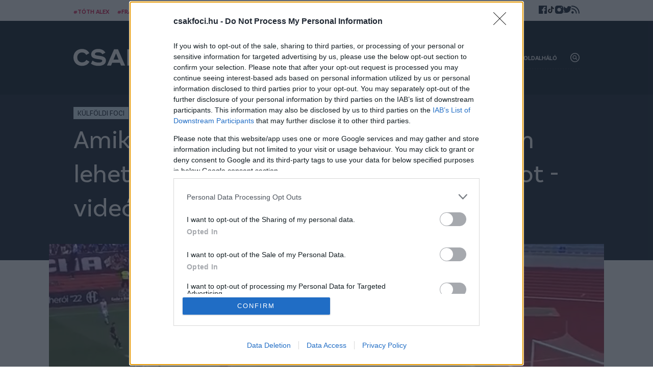

--- FILE ---
content_type: text/html; charset=UTF-8
request_url: https://www.csakfoci.hu/kulfoldi-foci/amikor-a-golpassz-szebb-mint-a-gol-nem-lehet-elegszer-megnezni-ezt-a-mozdulatot-video
body_size: 11153
content:
<!DOCTYPE html>
<html lang="hu-HU">
<head>
    <meta charset="UTF-8">
    <meta http-equiv="X-UA-Compatible" content="IE=11">
    <meta name="viewport" content="width=device-width, initial-scale=1.0">
    <link rel="apple-touch-icon" sizes="180x180" href="/apple-touch-icon.png">
    <link rel="icon" type="image/png" sizes="32x32" href="/favicon-32x32.png">
    <link rel="icon" type="image/png" sizes="16x16" href="/favicon-16x16.png">
    <link rel="manifest" href="/site.webmanifest">
        <title>Amikor a gólpassz szebb mint a gól: Nem lehet elégszer megnézni ezt a mozdulatot - videó - Csakfoci.hu</title>
    <script src="https://cdn.atmedia.hu/csakfoci.hu.js?v=20260119" async></script>
    <script type="text/javascript" src="https://sb2widgetsstatic-altenar2.biahosted.com/altenarWSDK_hungary.js"></script>

            
        
<script type="application/ld+json">
    {
        "@context": "https://schema.org",
        "@type": "NewsArticle",
        "headline": "Amikor a gólpassz szebb mint a gól: Nem lehet elégszer megnézni ezt a mozdulatot - videó",
        "image": [
            "https://www.csakfoci.hu/uploads/2022/10/caldas.jpg"
        ],
        "datePublished": "2022-10-24T14:34:27",
        "dateModified": "2022-10-24T14:34:27",
        "author": [{
            "@type": "Person",
            "name": "Nyikes Zoltán",
            "url": "https://www.csakfoci.hu/szerzo/nyikes-zoltan"
        }]
    }
</script>
    
    <!-- Google tag (gtag.js) -->
    <script async src="https://www.googletagmanager.com/gtag/js?id=G-RDY356ZFF3"></script>
    <script>
        window.dataLayer = window.dataLayer || [];
        function gtag(){dataLayer.push(arguments);}
        gtag('consent', 'default', {
            'ad_user_data': 'denied',
            'ad_personalization': 'denied',
            'ad_storage': 'denied',
            'analytics_storage': 'denied',
            'wait_for_update': 500,
        });

        gtag('js', new Date());
        gtag('config', 'G-RDY356ZFF3');
    </script>
    <script type="text/javascript">
        function wait_for_tcloaded() {
            window.__tcfapi('addEventListener', 2, function(tcData, listenerSuccess) {
                if (listenerSuccess) {
                    if (tcData.eventStatus === 'useractioncomplete' ||  tcData.eventStatus === 'tcloaded') {
                        gtag('consent', 'update', {
                            ad_user_data: 'granted',
                            ad_personalization: 'granted',
                            ad_storage: 'granted',
                            analytics_storage: 'granted'
                        });
                    }
                }
            });
        }
        function check_tcfapi_is_ready() { if (typeof __tcfapi !== 'undefined') { wait_for_tcloaded(); } else { setTimeout(check_tcfapi_is_ready, 500); } }
        check_tcfapi_is_ready();
    </script>

    <!-- Google Tag Manager -->
    <script>(function(w,d,s,l,i){w[l]=w[l]||[];w[l].push({'gtm.start':
                new Date().getTime(),event:'gtm.js'});var f=d.getElementsByTagName(s)[0],
            j=d.createElement(s),dl=l!='dataLayer'?'&l='+l:'';j.async=true;j.src=
            'https://www.googletagmanager.com/gtm.js?id='+i+dl;f.parentNode.insertBefore(j,f);
        })(window,document,'script','dataLayer','GTM-WRM49DN');</script>
    <!-- End Google Tag Manager -->

    <meta name="article:published_time" content="2022-10-24T12:34:27+00:00">
<meta name="description" content="Elképesztően gyönyörű góllal szerzett vezetést a portugál harmadosztályú Caldas az Académica otthonában. A vendég együttes találata legfőképp az előkészítés miatt volt látványos, Joao Rodrigues ugyanis rabonával ugratta ki Joao Silvát, aki ziccerben nem hibázott. A Caldas végül 4-1-re nyert idegenben.">
<meta name="keywords" content="külföldi foci, videó, videók, portugál foci, Académica, Caldas">
<meta property="og:title" content="Amikor a gólpassz szebb mint a gól: Nem lehet elégszer megnézni ezt a mozdulatot - videó">
<meta property="og:site_name" content="csakfoci.hu">
<meta property="og:url" content="https://www.csakfoci.hu/kulfoldi-foci/amikor-a-golpassz-szebb-mint-a-gol-nem-lehet-elegszer-megnezni-ezt-a-mozdulatot-video">
<meta property="og:type" content="article">
<meta property="og:locale" content="hu_HU">
<meta property="og:description" content="Elképesztően gyönyörű góllal szerzett vezetést a portugál harmadosztályú Caldas az Académica otthonában. A vendég együttes találata legfőképp az előkészítés miatt volt látványos, Joao Rodrigues ugyanis rabonával ugratta ki Joao Silvát, aki ziccerben nem hibázott. A Caldas végül 4-1-re nyert idegenben.">
<meta property="og:image" content="https://www.csakfoci.hu/uploads/2022/10/caldas.jpg">
<meta name="csrf-param" content="_csrf_904f5106e42345847bcf64887a82b593">
<meta name="csrf-token" content="OUfmv6CWXmf5ULbIdbGtDpnwsjWh_DASSlp7sNKQs-tvE6OJmaELD4gBhow--94_qbLaQ-KwR0IoOT6AmcrS2w==">

<link href="/assets/f298024e/73cf2c24/css/swiper.css" rel="stylesheet">
<link href="/assets/5842a3e1/73cf2c24/css/base.css" rel="stylesheet">
<link href="/assets/7740a1a/73cf2c24/css/post.css" rel="stylesheet"></head>
<body class="article-page">

<div id="fb-root"></div>
<script async defer crossorigin="anonymous" src="https://connect.facebook.net/hu_HU/sdk.js#xfbml=1&version=v14.0" nonce="fI33naL2"></script>

<!-- Google Tag Manager (noscript) -->
<noscript><iframe src="https://www.googletagmanager.com/ns.html?id=GTM-WRM49DN" height="0" width="0" style="display:none;visibility:hidden"></iframe></noscript>
<!-- End Google Tag Manager (noscript) -->


<header class="main-header">
    <div class="tag-and-social-wrap">
        <div class="container">
            <ul class="tags">
                                                        <li><a href="https://www.csakfoci.hu/tag/toth-alex">#Tóth Alex</a></li>
                                                        <li><a href="https://www.csakfoci.hu/tag/fradi">#Fradi</a></li>
                                                        <li><a href="https://www.csakfoci.hu/tag/atigazolasok">#Átigazolások</a></li>
                            </ul>
            <ul class="social-links">
                <li><a href="https://www.facebook.com/csakfoci.hu" target="_blank" title="Csakfoci a Facebook-on"><img width="16" height="16" src="/assets/5842a3e1/73cf2c24/img/icon-facebook.svg" alt="Csakfoci a Facebook-on"></a></li>
                <li><a href="https://www.tiktok.com/@csakfoci.hu" target="_blank" title="Csakfoci a TikTok-on"><img width="16" height="16" src="/assets/5842a3e1/73cf2c24/img/icon-tiktok.svg" alt="Csakfoci a TikTok-on"></a></li>
                <li><a href="https://www.instagram.com/csakfocihu/" target="_blank" title="Csakfoci az Instagram-on"><img width="16" height="16" src="/assets/5842a3e1/73cf2c24/img/icon-instagram.svg" alt="Csakfoci az Instagram-on"></a></li>
                <li><a href="https://twitter.com/csakfocihu" target="_blank" title="Csakfoci a Twitter-en"><img width="16" height="16" src="/assets/5842a3e1/73cf2c24/img/icon-twitter.svg" alt="Csakfoci a Twitter-en"></a></li>
                <li><a href="https://csakfoci.hu/rss" target="_blank" title="Csakfoci RSS"><img width="16" height="16" src="/assets/5842a3e1/73cf2c24/img/icon-rss.svg" alt="Csakfoci RSS"></a></li>
            </ul>
        </div>
    </div>
    <div class="navigation-wrap">
        <div class="container">
            <h1 class="logo" title="Csakfoci.hu">
                <a class="ga-click-event" data-ga_category="Főoldal" data-ga_action="Csakfoci logo" href="/" aria-label="Csakfoci logo">
                    <img width="296" height="61" src="/assets/5842a3e1/73cf2c24/img/logo.svg" alt="Csakfoci.hu - Magyarország vezető focimagazinja.">
                </a>
            </h1>
            <div class="navigation">
                <ul class="main-menu">
            <li>
            <a href="https://www.csakfoci.hu/category/magyar-foci/nb-i"
               data-menu-txt="NB I"
               class="ga-event-data"
               data-ga_category="Menü"
               data-ga_action="Link"
               data-ga_label="https://www.csakfoci.hu/category/magyar-foci/nb-i">
                NB I            </a>
                    </li>
            <li>
            <a href="https://www.csakfoci.hu/category/atigazolasok"
               data-menu-txt="Átigazolások"
               class="ga-event-data"
               data-ga_category="Menü"
               data-ga_action="Link"
               data-ga_label="https://www.csakfoci.hu/category/atigazolasok">
                Átigazolások            </a>
                    </li>
            <li>
            <a href="https://www.csakfoci.hu/category/friss-foci-hirek"
               data-menu-txt="Friss"
               class="ga-event-data"
               data-ga_category="Menü"
               data-ga_action="Link"
               data-ga_label="https://www.csakfoci.hu/category/friss-foci-hirek">
                Friss            </a>
                    </li>
            <li>
            <a href="https://www.csakfoci.hu/category/magyar-foci/magyar_valogatott"
               data-menu-txt="Válogatott"
               class="ga-event-data"
               data-ga_category="Menü"
               data-ga_action="Link"
               data-ga_label="https://www.csakfoci.hu/category/magyar-foci/magyar_valogatott">
                Válogatott            </a>
                    </li>
            <li>
            <a href="/category/magyar-foci/interju"
               data-menu-txt="Interjúk"
               class="ga-event-data"
               data-ga_category="Menü"
               data-ga_action="Link"
               data-ga_label="/category/magyar-foci/interju">
                Interjúk            </a>
                    </li>
            <li class="has-dropdown">
            <a href="https://www.csakfoci.hu/category/magyar-foci"
               data-menu-txt="Hazai"
               class="ga-event-data"
               data-ga_category="Menü"
               data-ga_action="Link"
               data-ga_label="https://www.csakfoci.hu/category/magyar-foci">
                Hazai            </a>
                            <div class="dropdown">
                    <div class="dropdown-body">
                        <ul class="dropdown-list">
                                                            <li>
                                    <a href="https://www.csakfoci.hu/category/magyar-foci/nb-i"
                                       data-menu-txt="NB I"
                                       class="ga-event-data"
                                       data-ga_category="Menü"
                                       data-ga_action="Link"
                                       data-ga_label="https://www.csakfoci.hu/category/magyar-foci">
                                        NB I                                    </a>
                                </li>
                                                            <li>
                                    <a href="https://www.csakfoci.hu/tag/nb-ii-hirek"
                                       data-menu-txt="NB II"
                                       class="ga-event-data"
                                       data-ga_category="Menü"
                                       data-ga_action="Link"
                                       data-ga_label="https://www.csakfoci.hu/category/magyar-foci">
                                        NB II                                    </a>
                                </li>
                                                            <li>
                                    <a href="https://www.csakfoci.hu/category/magyar-foci/interju"
                                       data-menu-txt="Interjú"
                                       class="ga-event-data"
                                       data-ga_category="Menü"
                                       data-ga_action="Link"
                                       data-ga_label="https://www.csakfoci.hu/category/magyar-foci">
                                        Interjú                                    </a>
                                </li>
                                                            <li>
                                    <a href="https://www.csakfoci.hu/category/magyar-foci/tilos-passzolni"
                                       data-menu-txt="Tilos passzolni!"
                                       class="ga-event-data"
                                       data-ga_category="Menü"
                                       data-ga_action="Link"
                                       data-ga_label="https://www.csakfoci.hu/category/magyar-foci">
                                        Tilos passzolni!                                    </a>
                                </li>
                                                            <li>
                                    <a href="https://www.csakfoci.hu/category/magyar-foci/magyar_valogatott"
                                       data-menu-txt="Magyar válogatott"
                                       class="ga-event-data"
                                       data-ga_category="Menü"
                                       data-ga_action="Link"
                                       data-ga_label="https://www.csakfoci.hu/category/magyar-foci">
                                        Magyar válogatott                                    </a>
                                </li>
                                                            <li>
                                    <a href="https://www.csakfoci.hu/category/magyar-foci/magyar-kupa"
                                       data-menu-txt="Magyar Kupa"
                                       class="ga-event-data"
                                       data-ga_category="Menü"
                                       data-ga_action="Link"
                                       data-ga_label="https://www.csakfoci.hu/category/magyar-foci">
                                        Magyar Kupa                                    </a>
                                </li>
                                                            <li>
                                    <a href="https://www.csakfoci.hu/category/magyar-foci/legiosok"
                                       data-menu-txt="Légiósok"
                                       class="ga-event-data"
                                       data-ga_category="Menü"
                                       data-ga_action="Link"
                                       data-ga_label="https://www.csakfoci.hu/category/magyar-foci">
                                        Légiósok                                    </a>
                                </li>
                                                            <li>
                                    <a href="https://www.csakfoci.hu/category/utanpotlas_foci"
                                       data-menu-txt="Utánpótlás"
                                       class="ga-event-data"
                                       data-ga_category="Menü"
                                       data-ga_action="Link"
                                       data-ga_label="https://www.csakfoci.hu/category/magyar-foci">
                                        Utánpótlás                                    </a>
                                </li>
                                                            <li>
                                    <a href="https://www.csakfoci.hu/category/magyar-foci/a-fordulo-valogatottja"
                                       data-menu-txt="A forduló válogatottja"
                                       class="ga-event-data"
                                       data-ga_category="Menü"
                                       data-ga_action="Link"
                                       data-ga_label="https://www.csakfoci.hu/category/magyar-foci">
                                        A forduló válogatottja                                    </a>
                                </li>
                                                            <li>
                                    <a href="https://www.csakfoci.hu/category/magyar-foci/nb-iii"
                                       data-menu-txt="NB III"
                                       class="ga-event-data"
                                       data-ga_category="Menü"
                                       data-ga_action="Link"
                                       data-ga_label="https://www.csakfoci.hu/category/magyar-foci">
                                        NB III                                    </a>
                                </li>
                                                    </ul>
                    </div>
                </div>
                    </li>
            <li class="has-dropdown">
            <a href="https://www.csakfoci.hu/category/kulfoldi-foci"
               data-menu-txt="Külföld"
               class="ga-event-data"
               data-ga_category="Menü"
               data-ga_action="Link"
               data-ga_label="https://www.csakfoci.hu/category/kulfoldi-foci">
                Külföld            </a>
                            <div class="dropdown">
                    <div class="dropdown-body">
                        <ul class="dropdown-list">
                                                            <li>
                                    <a href="https://www.csakfoci.hu/category/kulfoldi-korkep"
                                       data-menu-txt="Külföldi körkép"
                                       class="ga-event-data"
                                       data-ga_category="Menü"
                                       data-ga_action="Link"
                                       data-ga_label="https://www.csakfoci.hu/category/kulfoldi-foci">
                                        Külföldi körkép                                    </a>
                                </li>
                                                            <li>
                                    <a href="https://www.csakfoci.hu/category/kulfoldi-foci/europa-konferencia-liga"
                                       data-menu-txt="Konferencia Liga"
                                       class="ga-event-data"
                                       data-ga_category="Menü"
                                       data-ga_action="Link"
                                       data-ga_label="https://www.csakfoci.hu/category/kulfoldi-foci">
                                        Konferencia Liga                                    </a>
                                </li>
                                                            <li>
                                    <a href="https://www.csakfoci.hu/category/kulfoldi-foci/europa-liga"
                                       data-menu-txt="Európa Liga"
                                       class="ga-event-data"
                                       data-ga_category="Menü"
                                       data-ga_action="Link"
                                       data-ga_label="https://www.csakfoci.hu/category/kulfoldi-foci">
                                        Európa Liga                                    </a>
                                </li>
                                                            <li>
                                    <a href="https://www.csakfoci.hu/category/kulfoldi-foci/bajnokok-ligaja"
                                       data-menu-txt="Bajnokok Ligája"
                                       class="ga-event-data"
                                       data-ga_category="Menü"
                                       data-ga_action="Link"
                                       data-ga_label="https://www.csakfoci.hu/category/kulfoldi-foci">
                                        Bajnokok Ligája                                    </a>
                                </li>
                                                            <li>
                                    <a href="https://www.csakfoci.hu/category/kulfoldi-foci/nemzetek-ligaja"
                                       data-menu-txt="Nemzetek Ligája"
                                       class="ga-event-data"
                                       data-ga_category="Menü"
                                       data-ga_action="Link"
                                       data-ga_label="https://www.csakfoci.hu/category/kulfoldi-foci">
                                        Nemzetek Ligája                                    </a>
                                </li>
                                                            <li>
                                    <a href="https://www.csakfoci.hu/category/kulfoldi-foci/angol-foci"
                                       data-menu-txt="Angol foci"
                                       class="ga-event-data"
                                       data-ga_category="Menü"
                                       data-ga_action="Link"
                                       data-ga_label="https://www.csakfoci.hu/category/kulfoldi-foci">
                                        Angol foci                                    </a>
                                </li>
                                                            <li>
                                    <a href="https://www.csakfoci.hu/category/kulfoldi-foci/spanyol-foci"
                                       data-menu-txt="Spanyol foci"
                                       class="ga-event-data"
                                       data-ga_category="Menü"
                                       data-ga_action="Link"
                                       data-ga_label="https://www.csakfoci.hu/category/kulfoldi-foci">
                                        Spanyol foci                                    </a>
                                </li>
                                                            <li>
                                    <a href="https://www.csakfoci.hu/category/kulfoldi-foci/olasz-foci"
                                       data-menu-txt="Olasz foci"
                                       class="ga-event-data"
                                       data-ga_category="Menü"
                                       data-ga_action="Link"
                                       data-ga_label="https://www.csakfoci.hu/category/kulfoldi-foci">
                                        Olasz foci                                    </a>
                                </li>
                                                            <li>
                                    <a href="https://www.csakfoci.hu/category/kulfoldi-foci/nemet-foci"
                                       data-menu-txt="Német foci"
                                       class="ga-event-data"
                                       data-ga_category="Menü"
                                       data-ga_action="Link"
                                       data-ga_label="https://www.csakfoci.hu/category/kulfoldi-foci">
                                        Német foci                                    </a>
                                </li>
                                                            <li>
                                    <a href="https://www.csakfoci.hu/category/kulfoldi-foci/mls"
                                       data-menu-txt="MLS"
                                       class="ga-event-data"
                                       data-ga_category="Menü"
                                       data-ga_action="Link"
                                       data-ga_label="https://www.csakfoci.hu/category/kulfoldi-foci">
                                        MLS                                    </a>
                                </li>
                                                            <li>
                                    <a href="https://www.csakfoci.hu/category/kulfoldi-foci/francia-foci"
                                       data-menu-txt="Francia foci"
                                       class="ga-event-data"
                                       data-ga_category="Menü"
                                       data-ga_action="Link"
                                       data-ga_label="https://www.csakfoci.hu/category/kulfoldi-foci">
                                        Francia foci                                    </a>
                                </li>
                                                            <li>
                                    <a href="https://www.csakfoci.hu/category/kulfoldi-foci/lengyel-foci"
                                       data-menu-txt="Lengyel foci"
                                       class="ga-event-data"
                                       data-ga_category="Menü"
                                       data-ga_action="Link"
                                       data-ga_label="https://www.csakfoci.hu/category/kulfoldi-foci">
                                        Lengyel foci                                    </a>
                                </li>
                                                            <li>
                                    <a href="https://www.csakfoci.hu/category/kulfoldi-foci/vilag-foci"
                                       data-menu-txt="Világfoci"
                                       class="ga-event-data"
                                       data-ga_category="Menü"
                                       data-ga_action="Link"
                                       data-ga_label="https://www.csakfoci.hu/category/kulfoldi-foci">
                                        Világfoci                                    </a>
                                </li>
                                                    </ul>
                    </div>
                </div>
                    </li>
            <li>
            <a href="https://www.csakfoci.hu/category/oldalhalo-csakfoci-light"
               data-menu-txt="Oldalháló"
               class="ga-event-data"
               data-ga_category="Menü"
               data-ga_action="Link"
               data-ga_label="https://www.csakfoci.hu/category/oldalhalo-csakfoci-light">
                Oldalháló            </a>
                    </li>
    </ul>

            </div>
            <div class="header-btns">
                <div class="search-btn"><img width="18" height="18" src="/assets/5842a3e1/73cf2c24/img/icon-search.svg" alt="Keresés ikon"></div>
                <div class="menu-btn"><img width="18" height="18" src="/assets/5842a3e1/73cf2c24/img/icon-menu.svg" alt="Menü ikon"></div>
            </div>
            <div id="nav-aside" style="display: none;">
                <ul class="nav-aside-menu">
            <li>
            <a href="https://www.csakfoci.hu/category/magyar-foci/nb-i"
               data-menu-txt="NB I"
               class="ga-event-data"
               data-ga_category="Menü"
               data-ga_action="Link"
               data-ga_label="https://www.csakfoci.hu/category/magyar-foci/nb-i">
                NB I            </a>
            <div class="dropdown-icon"></div>
                    </li>
            <li>
            <a href="https://www.csakfoci.hu/category/atigazolasok"
               data-menu-txt="Átigazolások"
               class="ga-event-data"
               data-ga_category="Menü"
               data-ga_action="Link"
               data-ga_label="https://www.csakfoci.hu/category/atigazolasok">
                Átigazolások            </a>
            <div class="dropdown-icon"></div>
                    </li>
            <li>
            <a href="https://www.csakfoci.hu/category/friss-foci-hirek"
               data-menu-txt="Friss"
               class="ga-event-data"
               data-ga_category="Menü"
               data-ga_action="Link"
               data-ga_label="https://www.csakfoci.hu/category/friss-foci-hirek">
                Friss            </a>
            <div class="dropdown-icon"></div>
                    </li>
            <li>
            <a href="https://www.csakfoci.hu/category/magyar-foci/magyar_valogatott"
               data-menu-txt="Válogatott"
               class="ga-event-data"
               data-ga_category="Menü"
               data-ga_action="Link"
               data-ga_label="https://www.csakfoci.hu/category/magyar-foci/magyar_valogatott">
                Válogatott            </a>
            <div class="dropdown-icon"></div>
                    </li>
            <li>
            <a href="/category/magyar-foci/interju"
               data-menu-txt="Interjúk"
               class="ga-event-data"
               data-ga_category="Menü"
               data-ga_action="Link"
               data-ga_label="/category/magyar-foci/interju">
                Interjúk            </a>
            <div class="dropdown-icon"></div>
                    </li>
            <li class="has-dropdown">
            <a href="https://www.csakfoci.hu/category/magyar-foci"
               data-menu-txt="Hazai"
               class="ga-event-data"
               data-ga_category="Menü"
               data-ga_action="Link"
               data-ga_label="https://www.csakfoci.hu/category/magyar-foci">
                Hazai            </a>
            <div class="dropdown-icon"></div>
                            <ul class="dropdown">
                                            <li>
                            <a href="https://www.csakfoci.hu/category/magyar-foci/nb-i"
                               data-menu-txt="NB I"
                               class="ga-event-data"
                               data-ga_category="Menü"
                               data-ga_action="Link"
                               data-ga_label="https://www.csakfoci.hu/category/magyar-foci">
                                NB I                            </a>
                        </li>
                                            <li>
                            <a href="https://www.csakfoci.hu/tag/nb-ii-hirek"
                               data-menu-txt="NB II"
                               class="ga-event-data"
                               data-ga_category="Menü"
                               data-ga_action="Link"
                               data-ga_label="https://www.csakfoci.hu/category/magyar-foci">
                                NB II                            </a>
                        </li>
                                            <li>
                            <a href="https://www.csakfoci.hu/category/magyar-foci/interju"
                               data-menu-txt="Interjú"
                               class="ga-event-data"
                               data-ga_category="Menü"
                               data-ga_action="Link"
                               data-ga_label="https://www.csakfoci.hu/category/magyar-foci">
                                Interjú                            </a>
                        </li>
                                            <li>
                            <a href="https://www.csakfoci.hu/category/magyar-foci/tilos-passzolni"
                               data-menu-txt="Tilos passzolni!"
                               class="ga-event-data"
                               data-ga_category="Menü"
                               data-ga_action="Link"
                               data-ga_label="https://www.csakfoci.hu/category/magyar-foci">
                                Tilos passzolni!                            </a>
                        </li>
                                            <li>
                            <a href="https://www.csakfoci.hu/category/magyar-foci/magyar_valogatott"
                               data-menu-txt="Magyar válogatott"
                               class="ga-event-data"
                               data-ga_category="Menü"
                               data-ga_action="Link"
                               data-ga_label="https://www.csakfoci.hu/category/magyar-foci">
                                Magyar válogatott                            </a>
                        </li>
                                            <li>
                            <a href="https://www.csakfoci.hu/category/magyar-foci/magyar-kupa"
                               data-menu-txt="Magyar Kupa"
                               class="ga-event-data"
                               data-ga_category="Menü"
                               data-ga_action="Link"
                               data-ga_label="https://www.csakfoci.hu/category/magyar-foci">
                                Magyar Kupa                            </a>
                        </li>
                                            <li>
                            <a href="https://www.csakfoci.hu/category/magyar-foci/legiosok"
                               data-menu-txt="Légiósok"
                               class="ga-event-data"
                               data-ga_category="Menü"
                               data-ga_action="Link"
                               data-ga_label="https://www.csakfoci.hu/category/magyar-foci">
                                Légiósok                            </a>
                        </li>
                                            <li>
                            <a href="https://www.csakfoci.hu/category/utanpotlas_foci"
                               data-menu-txt="Utánpótlás"
                               class="ga-event-data"
                               data-ga_category="Menü"
                               data-ga_action="Link"
                               data-ga_label="https://www.csakfoci.hu/category/magyar-foci">
                                Utánpótlás                            </a>
                        </li>
                                            <li>
                            <a href="https://www.csakfoci.hu/category/magyar-foci/a-fordulo-valogatottja"
                               data-menu-txt="A forduló válogatottja"
                               class="ga-event-data"
                               data-ga_category="Menü"
                               data-ga_action="Link"
                               data-ga_label="https://www.csakfoci.hu/category/magyar-foci">
                                A forduló válogatottja                            </a>
                        </li>
                                            <li>
                            <a href="https://www.csakfoci.hu/category/magyar-foci/nb-iii"
                               data-menu-txt="NB III"
                               class="ga-event-data"
                               data-ga_category="Menü"
                               data-ga_action="Link"
                               data-ga_label="https://www.csakfoci.hu/category/magyar-foci">
                                NB III                            </a>
                        </li>
                                    </ul>
                    </li>
            <li class="has-dropdown">
            <a href="https://www.csakfoci.hu/category/kulfoldi-foci"
               data-menu-txt="Külföld"
               class="ga-event-data"
               data-ga_category="Menü"
               data-ga_action="Link"
               data-ga_label="https://www.csakfoci.hu/category/kulfoldi-foci">
                Külföld            </a>
            <div class="dropdown-icon"></div>
                            <ul class="dropdown">
                                            <li>
                            <a href="https://www.csakfoci.hu/category/kulfoldi-korkep"
                               data-menu-txt="Külföldi körkép"
                               class="ga-event-data"
                               data-ga_category="Menü"
                               data-ga_action="Link"
                               data-ga_label="https://www.csakfoci.hu/category/kulfoldi-foci">
                                Külföldi körkép                            </a>
                        </li>
                                            <li>
                            <a href="https://www.csakfoci.hu/category/kulfoldi-foci/europa-konferencia-liga"
                               data-menu-txt="Konferencia Liga"
                               class="ga-event-data"
                               data-ga_category="Menü"
                               data-ga_action="Link"
                               data-ga_label="https://www.csakfoci.hu/category/kulfoldi-foci">
                                Konferencia Liga                            </a>
                        </li>
                                            <li>
                            <a href="https://www.csakfoci.hu/category/kulfoldi-foci/europa-liga"
                               data-menu-txt="Európa Liga"
                               class="ga-event-data"
                               data-ga_category="Menü"
                               data-ga_action="Link"
                               data-ga_label="https://www.csakfoci.hu/category/kulfoldi-foci">
                                Európa Liga                            </a>
                        </li>
                                            <li>
                            <a href="https://www.csakfoci.hu/category/kulfoldi-foci/bajnokok-ligaja"
                               data-menu-txt="Bajnokok Ligája"
                               class="ga-event-data"
                               data-ga_category="Menü"
                               data-ga_action="Link"
                               data-ga_label="https://www.csakfoci.hu/category/kulfoldi-foci">
                                Bajnokok Ligája                            </a>
                        </li>
                                            <li>
                            <a href="https://www.csakfoci.hu/category/kulfoldi-foci/nemzetek-ligaja"
                               data-menu-txt="Nemzetek Ligája"
                               class="ga-event-data"
                               data-ga_category="Menü"
                               data-ga_action="Link"
                               data-ga_label="https://www.csakfoci.hu/category/kulfoldi-foci">
                                Nemzetek Ligája                            </a>
                        </li>
                                            <li>
                            <a href="https://www.csakfoci.hu/category/kulfoldi-foci/angol-foci"
                               data-menu-txt="Angol foci"
                               class="ga-event-data"
                               data-ga_category="Menü"
                               data-ga_action="Link"
                               data-ga_label="https://www.csakfoci.hu/category/kulfoldi-foci">
                                Angol foci                            </a>
                        </li>
                                            <li>
                            <a href="https://www.csakfoci.hu/category/kulfoldi-foci/spanyol-foci"
                               data-menu-txt="Spanyol foci"
                               class="ga-event-data"
                               data-ga_category="Menü"
                               data-ga_action="Link"
                               data-ga_label="https://www.csakfoci.hu/category/kulfoldi-foci">
                                Spanyol foci                            </a>
                        </li>
                                            <li>
                            <a href="https://www.csakfoci.hu/category/kulfoldi-foci/olasz-foci"
                               data-menu-txt="Olasz foci"
                               class="ga-event-data"
                               data-ga_category="Menü"
                               data-ga_action="Link"
                               data-ga_label="https://www.csakfoci.hu/category/kulfoldi-foci">
                                Olasz foci                            </a>
                        </li>
                                            <li>
                            <a href="https://www.csakfoci.hu/category/kulfoldi-foci/nemet-foci"
                               data-menu-txt="Német foci"
                               class="ga-event-data"
                               data-ga_category="Menü"
                               data-ga_action="Link"
                               data-ga_label="https://www.csakfoci.hu/category/kulfoldi-foci">
                                Német foci                            </a>
                        </li>
                                            <li>
                            <a href="https://www.csakfoci.hu/category/kulfoldi-foci/mls"
                               data-menu-txt="MLS"
                               class="ga-event-data"
                               data-ga_category="Menü"
                               data-ga_action="Link"
                               data-ga_label="https://www.csakfoci.hu/category/kulfoldi-foci">
                                MLS                            </a>
                        </li>
                                            <li>
                            <a href="https://www.csakfoci.hu/category/kulfoldi-foci/francia-foci"
                               data-menu-txt="Francia foci"
                               class="ga-event-data"
                               data-ga_category="Menü"
                               data-ga_action="Link"
                               data-ga_label="https://www.csakfoci.hu/category/kulfoldi-foci">
                                Francia foci                            </a>
                        </li>
                                            <li>
                            <a href="https://www.csakfoci.hu/category/kulfoldi-foci/lengyel-foci"
                               data-menu-txt="Lengyel foci"
                               class="ga-event-data"
                               data-ga_category="Menü"
                               data-ga_action="Link"
                               data-ga_label="https://www.csakfoci.hu/category/kulfoldi-foci">
                                Lengyel foci                            </a>
                        </li>
                                            <li>
                            <a href="https://www.csakfoci.hu/category/kulfoldi-foci/vilag-foci"
                               data-menu-txt="Világfoci"
                               class="ga-event-data"
                               data-ga_category="Menü"
                               data-ga_action="Link"
                               data-ga_label="https://www.csakfoci.hu/category/kulfoldi-foci">
                                Világfoci                            </a>
                        </li>
                                    </ul>
                    </li>
            <li>
            <a href="https://www.csakfoci.hu/category/oldalhalo-csakfoci-light"
               data-menu-txt="Oldalháló"
               class="ga-event-data"
               data-ga_category="Menü"
               data-ga_action="Link"
               data-ga_label="https://www.csakfoci.hu/category/oldalhalo-csakfoci-light">
                Oldalháló            </a>
            <div class="dropdown-icon"></div>
                    </li>
        <li class="static-pages">
                    <a href="https://www.csakfoci.hu/mediaajanlat" target="_blank">Médiaajánlat</a>
                    <a href="https://www.csakfoci.hu/impresszum" target="_blank">Impresszum</a>
                    <a href="https://www.csakfoci.hu/szerzoi-jogok" target="_blank">Szerzői jogok</a>
                    <a href="https://www.csakfoci.hu/category/pr-archivum" target="_blank">PR-Archívum</a>
                    <a href="https://www.csakfoci.hu/adatvedelem" target="_blank">Adatvédelem</a>
                    <a href="https://csakfoci.hu/kommentszabalyzat" target="_blank">Kommentszabályzat</a>
                    <a href="https://www.csakfoci.hu/kapcsolat" target="_blank">Kapcsolat</a>
            </li>
</ul>                <a class="ga-click-event logo" data-ga_category="Főoldal" data-ga_action="Csakfoci logo" href="/" aria-label="Csakfoci logo">
                    <img width="296" height="61" src="/assets/5842a3e1/73cf2c24/img/logo.svg" alt="Csakfoci.hu - Magyarország vezető focimagazinja.">
                </a>
                <button class="nav-close nav-aside-close" aria-label="Bezár"><span></span></button>
            </div>
        </div>
    </div>
</header><main class="main-content">
    
<article class="article single">
    <header class="article-header">
        <div class="article-header-wrap">
            <div class="ad-container" style="max-width: 62rem;">
                <div id="csakfoci_fekvo_1"></div>
            </div>
                            <div class="article-featured-image" style="margin-bottom:-0.75rem";>
                    <img src="/uploads/2022/10/caldas-1024x566.jpg" width="1024" height="566" alt="" />
                </div>
                                    <div class="term-list">
                                    <a href="https://www.csakfoci.hu/category/kulfoldi-foci" class="term-link category">Külföldi foci</a>
                                    <a href="https://www.csakfoci.hu/category/foci_videok" class="term-link category">Videó</a>
                            </div>
            <h1 class="article-title">Amikor a gólpassz szebb mint a gól: Nem lehet elégszer megnézni ezt a mozdulatot - videó</h1>
            <div class="lead">Elképesztően gyönyörű góllal szerzett vezetést a portugál harmadosztályú Caldas az Académica otthonában. A vendég együttes találata legfőképp az előkészítés miatt volt látványos, Joao Rodrigues ugyanis rabonával ugratta ki Joao Silvát, aki ziccerben nem hibázott. A Caldas végül 4-1-re nyert idegenben.</div>
                            <div class="publish-data" style="background-image: url('/uploads/2023/10/zoli.png')">
                    <span><a href="/author/nyikes-zoltan/">Nyikes Zoltán</a></span>
                    <span>2022. október 24., hétfő 14:34</span>
                </div>
                        <div class="share-btn-mobile">
                <div class="fb-share-button" data-href="https://www.csakfoci.hu/kulfoldi-foci/amikor-a-golpassz-szebb-mint-a-gol-nem-lehet-elegszer-megnezni-ezt-a-mozdulatot-video" data-layout="button_count" data-size="small"></div>
            </div>
        </div>
    </header>
    <main class="article-content">
                    <div class="article-featured-image" style="background-image: url('/uploads/2022/10/caldas-1024x566.jpg');"></div>
                <div class="text-content-wrap">
            <div class="lead-wrap">
                                <div class="lead">Elképesztően gyönyörű góllal szerzett vezetést a portugál harmadosztályú Caldas az Académica otthonában. A vendég együttes találata legfőképp az előkészítés miatt volt látványos, Joao Rodrigues ugyanis rabonával ugratta ki Joao Silvát, aki ziccerben nem hibázott. A Caldas végül 4-1-re nyert idegenben.</div>
                                    <div class="author" style="background-image: url('/uploads/2023/10/zoli.png')">
                        <span>Szerző: <a href="/author/nyikes-zoltan/">Nyikes Zoltán</a></span>
                        <span>2022. október 24., hétfő 14:34</span>
                    </div>
                            </div>
            <div class="content-wrap">
                <div class="content">
                    <div class="ad-container">
                        <div id="csakfoci_roadblock_1"></div>
                    </div>
                    <p><iframe title="YouTube video player" src="https://www.youtube.com/embed/NoNRAJ9_LgQ?start=34" width="560" height="315" frameborder="0" allowfullscreen="allowfullscreen"></iframe></p>
<a href="http://www.csakfoci.hu/kulfoldi-foci/nemet-foci/rb-leipzig/ancelotti-a-magyar-valogatottat-meltatta-a-leipzig-real-elott-szoboszlai-eros-jatekos-tele-minoseggel" class="embed-article">
    <div class="image-container">
        <div class="title">Olvastad már?</div>
            <img class="lazy-img" data-src="https://www.csakfoci.hu/uploads/2022/10/ancelotti_real2-768x465.jpg" width="768" height="465" alt="">
        </div>
    <div class="article">
        <div class="article-title">Ancelotti a magyar válogatottat méltatta a Leipzig-Real előtt: "Szoboszlai erős játékos tele minőséggel"</div>
        <div class="article-text">A Real Madrid vezetőedzője, Carlo Ancelotti nemzeti csapatunkat is szóba hozta a kedd esti, RB Leipzig elleni BL-találkozót megelőzően. </div>
    </div>
    <div class="read-btn">Elolvasom</div>
</a>

                    <div class="social-container">
                        <div class="share-btn-bottom">
                            <div class="text">Tetszett a cikk? Megosztanád?</div>
                            <div class="fb-share-button" data-href="https://www.csakfoci.hu/kulfoldi-foci/amikor-a-golpassz-szebb-mint-a-gol-nem-lehet-elegszer-megnezni-ezt-a-mozdulatot-video" data-layout="button_count" data-size="small"></div>
                            <a href="https://twitter.com/share?ref_src=twsrc%5Etfw" data-url="https://www.csakfoci.hu/kulfoldi-foci/amikor-a-golpassz-szebb-mint-a-gol-nem-lehet-elegszer-megnezni-ezt-a-mozdulatot-video" data-size="small" class="twitter-share-button" data-show-count="false">Tweet</a>
                            <script async src="https://platform.twitter.com/widgets.js" charset="utf-8"></script>
                            <div class="copy-link-button" data-url="https://www.csakfoci.hu/kulfoldi-foci/amikor-a-golpassz-szebb-mint-a-gol-nem-lehet-elegszer-megnezni-ezt-a-mozdulatot-video">Link másolása</div>
                            <a class="email-link-button" href="mailto:?subject=Ezt a cikket látnod kell a Csakfoci.hu-ról&amp;body=https://www.csakfoci.hu/kulfoldi-foci/amikor-a-golpassz-szebb-mint-a-gol-nem-lehet-elegszer-megnezni-ezt-a-mozdulatot-video">Email küldés</a>
                        </div>
                    </div>
                                        <div class="tags-list">
                        <span>Címkék:</span>
                                                    <a href="/tag/kulfoldi-foci/" class="tag-link">#külföldi foci</a>
                                                    <a href="/tag/video/" class="tag-link">#videó</a>
                                                    <a href="/tag/videok/" class="tag-link">#videók</a>
                                                    <a href="/tag/portugal-foci/" class="tag-link">#portugál foci</a>
                                                    <a href="/tag/academica/" class="tag-link">#Académica</a>
                                                    <a href="/tag/caldas/" class="tag-link">#Caldas</a>
                                            </div>
                                    </div>
                <div class="sidebar">
                    <div class="recent-posts">
                        <div class="title">Ezeket ajánljuk</div>
                                                                                <div class="recent-item">
                                <a href="https://www.csakfoci.hu/magyar-foci/a-fradinal-komoly-atalakulas-indult-de-az-ujpest-tobbet-igazolt-a-heten-hazai-atigazolasi-korkep" class="ga-event-data" data-ga_category="Cikkoldal" data-ga_action="Legfrissebb cikkeink" data-ga_label="https://www.csakfoci.hu/magyar-foci/a-fradinal-komoly-atalakulas-indult-de-az-ujpest-tobbet-igazolt-a-heten-hazai-atigazolasi-korkep">
                                    <div class="image-container" style="background-image:url('/uploads/2026/01/GettyImages-2243682214-scaled-e1768671343543-150x150.jpg')" >
                                    </div>
                                    <div class="article-container">
                                        <span class="article-category">Magyar foci</span>
                                        <h2 class="article-title">A Fradié lehet Kovacevic, az Újpest erőcsatárral vigasztalódhat - hazai átigazolási körkép</h2>
                                    </div>
                                </a>
                            </div>
                                                                                                            <div class="recent-item">
                                <a href="https://www.csakfoci.hu/magyar-foci/szoboszlai-megszolalt-a-kihagyott-11-esrol-a-kovetkezonel-ugyanugy-oda-fogok-allni" class="ga-event-data" data-ga_category="Cikkoldal" data-ga_action="Legfrissebb cikkeink" data-ga_label="https://www.csakfoci.hu/magyar-foci/szoboszlai-megszolalt-a-kihagyott-11-esrol-a-kovetkezonel-ugyanugy-oda-fogok-allni">
                                    <div class="image-container" style="background-image:url('/uploads/2026/01/GettyImages-2256137626-scaled-e1768736160542-150x150.jpg')" >
                                    </div>
                                    <div class="article-container">
                                        <span class="article-category">Magyar foci</span>
                                        <h2 class="article-title">Szoboszlai megszólalt a kihagyott 11-esről: "A következőnél ugyanúgy oda fogok állni"</h2>
                                    </div>
                                </a>
                            </div>
                                                                                                            <div class="recent-item">
                                <a href="https://www.csakfoci.hu/magyar-foci/legiosok-eloszor-van-keretben-a-serie-a-klub-magyar-tehetsege" class="ga-event-data" data-ga_category="Cikkoldal" data-ga_action="Legfrissebb cikkeink" data-ga_label="https://www.csakfoci.hu/magyar-foci/legiosok-eloszor-van-keretben-a-serie-a-klub-magyar-tehetsege">
                                    <div class="image-container" style="background-image:url('/uploads/2024/10/WhatsApp-Image-2024-10-04-at-09.31.43-e1728033284519-150x150.jpeg')" >
                                    </div>
                                    <div class="article-container">
                                        <span class="article-category">Magyar foci</span>
                                        <h2 class="article-title">Légiósok: A Serie A-klub magyar tehetsége a Roma ellen szerepelt először a keretben - videó</h2>
                                    </div>
                                </a>
                            </div>
                                                                                                            <div class="recent-item">
                                <a href="https://www.csakfoci.hu/magyar-foci/a-fradi-lenyomta-az-ujpestet-klubrekordert-oltozik-zold-feherbe-a-25-golos-csatar-sajtohir" class="ga-event-data" data-ga_category="Cikkoldal" data-ga_action="Legfrissebb cikkeink" data-ga_label="https://www.csakfoci.hu/magyar-foci/a-fradi-lenyomta-az-ujpestet-klubrekordert-oltozik-zold-feherbe-a-25-golos-csatar-sajtohir">
                                    <div class="image-container" style="background-image:url('/uploads/2026/01/1768214736-Franko-Kovacevic-150x150.jpg')" >
                                    </div>
                                    <div class="article-container">
                                        <span class="article-category">Magyar foci</span>
                                        <h2 class="article-title">A Fradi lenyomta az Újpestet: Klubrekordért öltözik zöld-fehérbe a 25 gólos csatár - sajtóhír</h2>
                                    </div>
                                </a>
                            </div>
                                                                                    <div class="ad-container-sidebar" style="margin: 1rem auto;">
                                <div id="csakfoci_jobb_1"></div>
                            </div>
                                                                        </div>
                                                            <div class="article-social-box">
                        <div class="facebook-page">
                            <div class="title">Kövess minket a Facebookon is!</div>
                            <div class="fb-page" data-href="https://www.facebook.com/csakfoci.hu/" data-tabs="" data-width="320" data-height="" data-small-header="false" data-adapt-container-width="true" data-hide-cover="false" data-show-facepile="false"><blockquote cite="https://www.facebook.com/csakfoci.hu/" class="fb-xfbml-parse-ignore"><a href="https://www.facebook.com/csakfoci.hu/">csakfoci.hu</a></blockquote></div>
                        </div>
                    </div>
                                    </div>
            </div>
                                                    <div class="ebox-wrap">
    <div class="ebox-header">
        <div class="title">Autópiac        </div>
        <div class="partner-logo lazy-img" style="background-image:url('/uploads/2022/11/ivanics-150x150.png')"></div>
    </div>
    <div class="ebox-products">
                    <div class="product">
                <a href="https://www.ivanics.hu/hasznaltauto/keszlet?Volvo-Xc60&id=145737"
                   class="ga-click-event"
                   data-ga_category="Szponzor box"
                   data-ga_action="Autópiac"
                   data-ga_label="Volvo Xc60"
                   target="_blank"
                >
                    <div class="name">Volvo Xc60</div>
                    <div class="image lazy-img" data-src="https://www.ivanics.hu/uploads/stockvehicle/145737/thumb-19191786.jpg"></div>
                    <div class="product-info">
                                                    <ul>
                                                                    <li>Szín:</li>
                                                                    <li>Üzemanyag: Benzin/elektromos</li>
                                                            </ul>
                                            </div>
                    <div class="price">
                                                <span>23 900 000 Ft</span>
                    </div>
                </a>
            </div>
                    <div class="product">
                <a href="https://www.ivanics.hu/hasznaltauto/keszlet?Volvo-Ex90&id=144749"
                   class="ga-click-event"
                   data-ga_category="Szponzor box"
                   data-ga_action="Autópiac"
                   data-ga_label="Volvo Ex90"
                   target="_blank"
                >
                    <div class="name">Volvo Ex90</div>
                    <div class="image lazy-img" data-src="https://www.ivanics.hu/uploads/stockvehicle/144749/thumb-12930787.jpg"></div>
                    <div class="product-info">
                                                    <ul>
                                                                    <li>Szín:</li>
                                                                    <li>Üzemanyag: Elektromos</li>
                                                            </ul>
                                            </div>
                    <div class="price">
                                                <span>30 990 000 Ft</span>
                    </div>
                </a>
            </div>
                    <div class="product">
                <a href="https://www.ivanics.hu/hasznaltauto/keszlet?Ford-Transit&id=145308"
                   class="ga-click-event"
                   data-ga_category="Szponzor box"
                   data-ga_action="Autópiac"
                   data-ga_label="Ford Transit"
                   target="_blank"
                >
                    <div class="name">Ford Transit</div>
                    <div class="image lazy-img" data-src="https://www.ivanics.hu/uploads/stockvehicle/145308/thumb-15952689.jpg"></div>
                    <div class="product-info">
                                                    <ul>
                                                                    <li>Szín:</li>
                                                                    <li>Üzemanyag: Dízel</li>
                                                            </ul>
                                            </div>
                    <div class="price">
                                                <span>10 590 000 Ft + Áfa</span>
                    </div>
                </a>
            </div>
                    <div class="product">
                <a href="https://www.ivanics.hu/hasznaltauto/keszlet?Ford-Mustang Mach-e&id=144451"
                   class="ga-click-event"
                   data-ga_category="Szponzor box"
                   data-ga_action="Autópiac"
                   data-ga_label="Ford Mustang Mach-e"
                   target="_blank"
                >
                    <div class="name">Ford Mustang Mach-e</div>
                    <div class="image lazy-img" data-src="https://www.ivanics.hu/uploads/stockvehicle/144451/thumb-4418912.jpg"></div>
                    <div class="product-info">
                                                    <ul>
                                                                    <li>Szín: Fekete</li>
                                                                    <li>Üzemanyag: Elektromos</li>
                                                            </ul>
                                            </div>
                    <div class="price">
                                                <span>14 499 000 Ft</span>
                    </div>
                </a>
            </div>
            </div>
            <a href="https://www.ivanics.hu/hasznaltauto/hasznalt-autok?utm_source=player&utm_medium=csakfoci-jarmukereso-2023"
           class="more-btn ga-click-event"
           data-ga_category="Szponzor box"
           data-ga_action="Autópiac"
           data-ga_label="További ajánlatok"
           target="_blank"
        >További ajánlatok</a>
    </div>            <div class="strossle-box">
    <div data-type="_mgwidget" data-widget-id="1766988"></div>
</div>

<script>(function(w,q){w[q]=w[q]||[];w[q].push(["_mgc.load"])})(window,"_mgq");</script>
            <div class="article-social-box">
                <div class="facebook-page">
                    <div class="title">Kövess minket a Facebookon is!</div>
                    <div class="fb-page" data-href="https://www.facebook.com/csakfoci.hu/" data-tabs="" data-width="500" data-height="" data-small-header="false" data-adapt-container-width="true" data-hide-cover="false" data-show-facepile="false"><blockquote cite="https://www.facebook.com/csakfoci.hu/" class="fb-xfbml-parse-ignore"><a href="https://www.facebook.com/csakfoci.hu/">csakfoci.hu</a></blockquote></div>
                </div>
            </div>
            
<div class="transfer-box">
    <div class="title">Átigazolások</div>
    <div class="transfers-list transfers-list-article">
                    <div class="transfer">
                <div class="transfer-header">
                    <div class="logo-box">
                        <img src="/uploads/2025/02/rasak2-150x150.jpg" width="150" height="150" alt=""/>
                    </div>
                    <div class="info-container">
                        <div class="club">Újpest</div>
                        <div class="player">Nem lesz visszaút</div>
                    </div>
                </div>
                <div class="transfer-detail">Az Újpest lengyel alapembere, <strong>Damian Rasak</strong> elárulta: jelenleg egyáltalán nem opció a visszatérése az Ekstraklasába. (przegladsportowy)</div>
                <div class="transfer-footer">
                    <div class="publish-date">2026-01-19 13:51</div>
                                    </div>
            </div>
                    <div class="transfer">
                <div class="transfer-header">
                    <div class="logo-box">
                        <img src="/uploads/2025/12/bobal-scaled-e1765558395992-150x150.jpg" width="150" height="150" alt=""/>
                    </div>
                    <div class="info-container">
                        <div class="club">Gyirmót</div>
                        <div class="player">Bobál Gergely érkezhet</div>
                    </div>
                </div>
                <div class="transfer-detail">A télen Fehérvárról távozó <strong>Bobál Gergely</strong> az NB III Észak-Nyugati csoportját magasan vezető Gyirmóthoz szerződhet. (<a href="https://www.nemzetisport.hu/labdarugo-nb-ii/2026/01/a-fehervarrol-tavozo-csatar-gyirmotra-tart" target="_blank" rel="noopener">NSO</a>)</div>
                <div class="transfer-footer">
                    <div class="publish-date">2026-01-19 13:25</div>
                                    </div>
            </div>
                    <div class="transfer">
                <div class="transfer-header">
                    <div class="logo-box">
                        <img src="/uploads/2025/12/duarte-1-e1764605597722-150x150.jpg" width="150" height="150" alt=""/>
                    </div>
                    <div class="info-container">
                        <div class="club">Újpest</div>
                        <div class="player">Harc Duarte ügyében</div>
                    </div>
                </div>
                <div class="transfer-detail">Az MLSZ nem adta ki az igazolást <strong>André Duarte</strong> klubváltásához, de a románok a FIFA-n keresztül így is célt érhetnek, így várhatóan a játékos vasárnap már pályára léphet - írják Romániában.</div>
                <div class="transfer-footer">
                    <div class="publish-date">2026-01-19 12:41</div>
                                        <a href="https://www.csakfoci.hu/magyar-foci/ujpest-az-mlsz-nem-jarult-hozza-a-duarte-transzfer-veglegesiteshez-de-a-romanok-igy-is-celt-erhetnek">Részletek</a>
                                    </div>
            </div>
            </div>
    <a href="https://www.csakfoci.hu/category/atigazolasok" class="more-btn">Tovább az összes átigazoláshoz</a>
</div>
                    </div>
    </main>
</article>

<div class="gallery-overlay">
    <a class="gallery-btn gallery-overlay--close" href="#" title="Bezárás">
        <svg fill="currentcolor" xmlns="http://www.w3.org/2000/svg" width="32" height="32" viewBox="0 0 56 56"><path fill="FFFFFF" d="M 10.0234 43.0234 C 9.2266 43.8203 9.2031 45.1797 10.0234 45.9766 C 10.8438 46.7734 12.1797 46.7734 13.0000 45.9766 L 28.0000 30.9766 L 43.0000 45.9766 C 43.7969 46.7734 45.1563 46.7969 45.9766 45.9766 C 46.7734 45.1562 46.7734 43.8203 45.9766 43.0234 L 30.9531 28.0000 L 45.9766 13.0000 C 46.7734 12.2031 46.7969 10.8437 45.9766 10.0469 C 45.1328 9.2266 43.7969 9.2266 43.0000 10.0469 L 28.0000 25.0469 L 13.0000 10.0469 C 12.1797 9.2266 10.8203 9.2031 10.0234 10.0469 C 9.2266 10.8672 9.2266 12.2031 10.0234 13.0000 L 25.0234 28.0000 Z"></path></svg>
        <span class="visuallyhidden"> Bezárás</span>
    </a>
    <div class="gallery-overlay__content">
        <div class="gallery-overlay__items swiper-container">
            <ul class="swiper-wrapper">
            </ul>
            <div class="gallery-overlay__pagination"></div>
            <div class="gallery-overlay__btn--prev"></div>
            <div class="gallery-overlay__btn--next"></div>
        </div>
    </div>
</div>
</main>

<footer class="main-footer">
    <div class="main-footer-container">
        <div class="logo">
            <img width="140" height="31" src="/assets/5842a3e1/73cf2c24/img/logo.svg" alt="Csakfoci.hu - Magyarország vezető focimagazinja.">
            <span class="copyright">Csakfoci.hu &copy; 2026 Minden jog fenntartva.</span>
            <span class="copyright">A csakfoci.hu üzemeltetője: DrFoci Kft.</span>
        </div>
        <span class="copyright">Csakfoci.hu &copy; 2026 Minden jog fenntartva.</span>
        <span class="copyright">A csakfoci.hu üzemeltetője: DrFoci Kft.</span>
        <ul class="site-functions">
        <li><a href="https://www.csakfoci.hu/mediaajanlat">Médiaajánlat</a></li>
        <li><a href="https://www.csakfoci.hu/impresszum">Impresszum</a></li>
        <li><a href="https://www.csakfoci.hu/szerzoi-jogok">Szerzői jogok</a></li>
        <li><a href="https://www.csakfoci.hu/category/pr-archivum">PR-Archívum</a></li>
        <li><a href="https://www.csakfoci.hu/adatvedelem">Adatvédelem</a></li>
        <li><a href="https://csakfoci.hu/kommentszabalyzat">Kommentszabályzat</a></li>
        <li><a href="https://www.csakfoci.hu/kapcsolat">Kapcsolat</a></li>
    </ul>
        <a href="https://playermedia.hu/" target="_blank" class="player-media-logo">
            <img width="106" height="15" src="/assets/5842a3e1/73cf2c24/img/player_media_logo.svg" alt="Player Media">
            <span>powered by</span>
        </a>
    </div>
</footer>

<div id="nav-search">
    <form action="/kereses">
        <input class="input" name="q" placeholder="Keresés" autocomplete="off" required>
        <button type="submit" class="search-button">
            <svg fill="#FFFFFF" viewBox="0 0 30 30" width="40px" height="40px"><path d="M 13 3 C 7.4889971 3 3 7.4889971 3 13 C 3 18.511003 7.4889971 23 13 23 C 15.396508 23 17.597385 22.148986 19.322266 20.736328 L 25.292969 26.707031 A 1.0001 1.0001 0 1 0 26.707031 25.292969 L 20.736328 19.322266 C 22.148986 17.597385 23 15.396508 23 13 C 23 7.4889971 18.511003 3 13 3 z M 13 5 C 17.430123 5 21 8.5698774 21 13 C 21 17.430123 17.430123 21 13 21 C 8.5698774 21 5 17.430123 5 13 C 5 8.5698774 8.5698774 5 13 5 z"/></svg>
        </button>
    </form>
    <button class="nav-close search-close">
        <span></span>
    </button>
</div><script src="https://unpkg.com/swiper@8.1.6/swiper-bundle.min.js"></script>
<script src="/assets/f298024e/73cf2c24/js/vendor.js"></script>
<script src="/assets/5842a3e1/73cf2c24/js/base-combined.js"></script>
<script src="/assets/7740a1a/73cf2c24/js/post-combined.js"></script>
</body>
</html>
